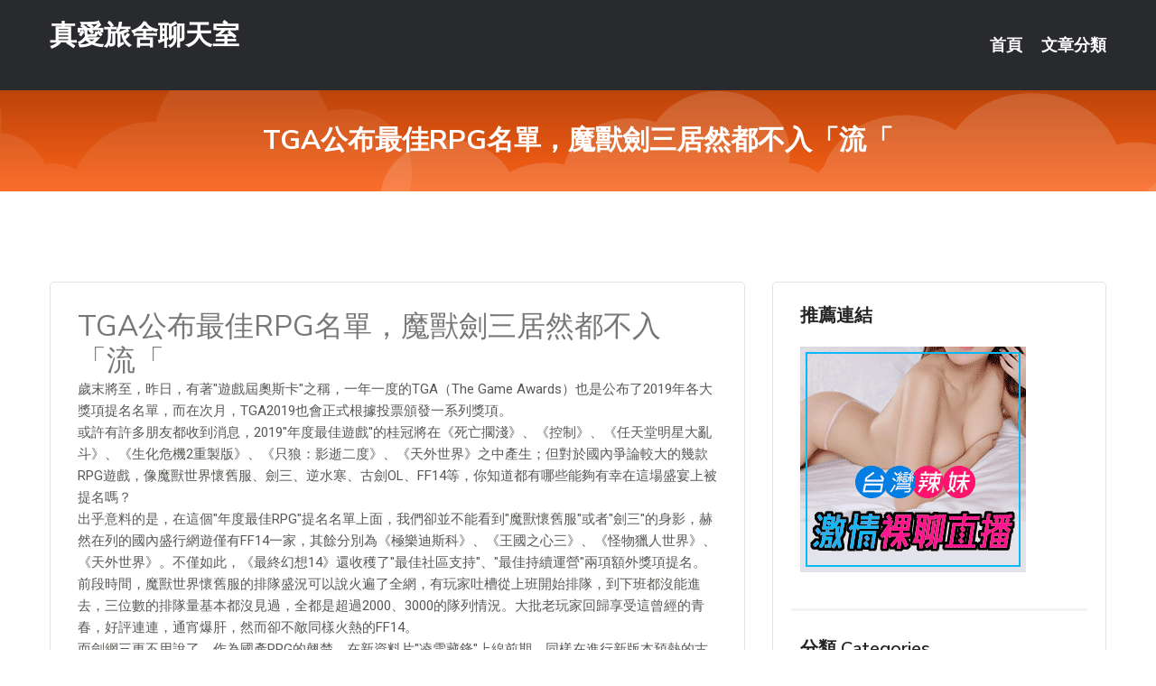

--- FILE ---
content_type: text/html; charset=UTF-8
request_url: http://app.hak35.com/post/34346.html
body_size: 18379
content:
<!DOCTYPE html>
<html lang="zh-Hant-TW">
<head>
<meta charset="utf-8">
<title>TGA公布最佳RPG名單，魔獸劍三居然都不入「流「-真愛旅舍聊天室</title>
<!-- Stylesheets -->
<link href="/css/bootstrap.css" rel="stylesheet">
<link href="/css/style.css" rel="stylesheet">
<link href="/css/responsive.css" rel="stylesheet">
<link href="/css/custom.css" rel="stylesheet">  
<!-- Responsive -->
<meta http-equiv="X-UA-Compatible" content="IE=edge">
<meta name="viewport" content="width=device-width, initial-scale=1.0, maximum-scale=1.0, user-scalable=0">
<!--[if lt IE 9]><script src="https://cdnjs.cloudflare.com/ajax/libs/html5shiv/3.7.3/html5shiv.js"></script><![endif]-->
<!--[if lt IE 9]><script src="/js/respond.js"></script><![endif]-->
</head>

<body>


<div class="page-wrapper">
    
    <!-- Main Header-->
    <header class="main-header header-style-one">
      
        <div class="upper-header">
            <div class="auto-container">
                <div class="main-box clearfix">
                    <div class="logo-box">
                        <div class="logo"><a href="/">真愛旅舍聊天室</a></div>
                    </div>

                    <div class="nav-outer clearfix">
                        <!-- Main Menu -->
                        <nav class="main-menu navbar-expand-md">
                            <div class="navbar-header">
                                <!-- Toggle Button -->      
                                <button class="navbar-toggler" type="button" data-toggle="collapse" data-target="#navbarSupportedContent" aria-controls="navbarSupportedContent" aria-expanded="false" aria-label="Toggle navigation">
                                    <span class="icofont-navigation-menu"></span> 
								</button>
                            </div>
                            
                            <div class="collapse navbar-collapse clearfix" id="navbarSupportedContent">
                                <ul class="navigation navbar-nav default-hover">
                                    
                                    <li><a href="/">首頁</a></li>
                                    <li class="dropdown"><a href="#">文章分類</a>
                                        <ul>
										<li><a href="/bbs/絲襪美腿">絲襪美腿</a></li><li><a href="/bbs/視訊聊天">視訊聊天</a></li><li><a href="/bbs/健康醫藥">健康醫藥</a></li><li><a href="/bbs/養生觀念">養生觀念</a></li><li><a href="/bbs/育兒分享">育兒分享</a></li><li><a href="/bbs/寵物愛好">寵物愛好</a></li><li><a href="/bbs/娛樂話題">娛樂話題</a></li><li><a href="/bbs/遊戲空間">遊戲空間</a></li><li><a href="/bbs/動漫天地">動漫天地</a></li><li><a href="/bbs/科學新知">科學新知</a></li><li><a href="/bbs/歷史縱橫">歷史縱橫</a></li><li><a href="/bbs/幽默搞笑">幽默搞笑</a></li><li><a href="/bbs/八卦奇聞">八卦奇聞</a></li><li><a href="/bbs/日本AV女優">日本AV女優</a></li><li><a href="/bbs/性愛話題">性愛話題</a></li><li><a href="/bbs/正妹自拍">正妹自拍</a></li><li><a href="/bbs/男女情感">男女情感</a></li><li><a href="/bbs/美女模特">美女模特</a></li><li><a href="/bbs/Av影片">Av影片</a></li>                                        </ul>
                                    </li>
									 
                                </ul>
                            </div>
                        </nav><!-- Main Menu End-->                        
                        <!-- Main Menu End-->
                    </div>
                </div>
            </div>
        </div>

        <!--Sticky Header-->
        <div class="sticky-header">
            <div class="auto-container clearfix">
                <!--Logo-->
                <div class="logo pull-left">
                    <a href="/">真愛旅舍聊天室</a>
                </div>
                
                <!--Right Col-->
                <div class="right-col pull-right">
                    <!-- Main Menu -->
                    <nav class="main-menu navbar-expand-md">
                        <button class="button navbar-toggler" type="button" data-toggle="collapse" data-target="#navbarSupportedContent1" aria-controls="navbarSupportedContent" aria-expanded="false" aria-label="Toggle navigation">
                            <span class="icon-bar"></span>
                            <span class="icon-bar"></span>
                            <span class="icon-bar"></span>
                        </button>

                          <div class="collapse navbar-collapse" id="navbarSupportedContent1">
                            <ul class="navigation navbar-nav default-hover">
                                    
                                    <li><a href="/">首頁</a></li>
                                    <li class="dropdown"><a href="#">文章分類</a>
                                        <ul>
											<li><a href="/bbs/絲襪美腿">絲襪美腿</a></li><li><a href="/bbs/視訊聊天">視訊聊天</a></li><li><a href="/bbs/健康醫藥">健康醫藥</a></li><li><a href="/bbs/養生觀念">養生觀念</a></li><li><a href="/bbs/育兒分享">育兒分享</a></li><li><a href="/bbs/寵物愛好">寵物愛好</a></li><li><a href="/bbs/娛樂話題">娛樂話題</a></li><li><a href="/bbs/遊戲空間">遊戲空間</a></li><li><a href="/bbs/動漫天地">動漫天地</a></li><li><a href="/bbs/科學新知">科學新知</a></li><li><a href="/bbs/歷史縱橫">歷史縱橫</a></li><li><a href="/bbs/幽默搞笑">幽默搞笑</a></li><li><a href="/bbs/八卦奇聞">八卦奇聞</a></li><li><a href="/bbs/日本AV女優">日本AV女優</a></li><li><a href="/bbs/性愛話題">性愛話題</a></li><li><a href="/bbs/正妹自拍">正妹自拍</a></li><li><a href="/bbs/男女情感">男女情感</a></li><li><a href="/bbs/美女模特">美女模特</a></li><li><a href="/bbs/Av影片">Av影片</a></li>                                        </ul>
                              </li>
                                                                </ul>
                          </div>
                    </nav>
                    <!-- Main Menu End-->
                </div>
                
            </div>
        </div>
        <!--End Sticky Header-->
    </header>
    <!--End Main Header -->    
    <!--Page Title-->
    <section class="page-title">
        <div class="auto-container">
            <h2>TGA公布最佳RPG名單，魔獸劍三居然都不入「流「</h2>
        </div>
    </section>
    <!--End Page Title-->
    
    <!--Sidebar Page Container-->
    <div class="sidebar-page-container">
    	<div class="auto-container">
        	<div class="row clearfix">
			
			<!--Content list Side-->
 
	
	<div class="content-side col-lg-8 col-md-12 col-sm-12">
		


		<!--Comments Area-->
		<div class="comments-area">
		
			<!--item Box-->
			<div class="comment-box">
					
					<div class="post" id="post-9714">
			<h2>TGA公布最佳RPG名單，魔獸劍三居然都不入「流「</h2>

			<div class="entry" style="font-size: 15px;">
				<p>歲末將至，昨日，有著&#34;遊戲屆奧斯卡&#34;之稱，一年一度的TGA（The Game Awards）也是公布了2019年各大獎項提名名單，而在次月，TGA2019也會正式根據投票頒發一系列獎項。</p>
<p>或許有許多朋友都收到消息，2019&#34;年度最佳遊戲&#34;的桂冠將在《死亡擱淺》、《控制》、《任天堂明星大亂斗》、《生化危機2重製版》、《只狼：影逝二度》、《天外世界》之中產生；但對於國內爭論較大的幾款RPG遊戲，像魔獸世界懷舊服、劍三、逆水寒、古劍OL、FF14等，你知道都有哪些能夠有幸在這場盛宴上被提名嗎？</p>
<p>出乎意料的是，在這個&#34;年度最佳RPG&#34;提名名單上面，我們卻並不能看到&#34;魔獸懷舊服&#34;或者&#34;劍三&#34;的身影，赫然在列的國內盛行網遊僅有FF14一家，其餘分別為《極樂迪斯科》、《王國之心三》、《怪物獵人世界》、《天外世界》。不僅如此，《最終幻想14》還收穫了&#34;最佳社區支持&#34;、&#34;最佳持續運營&#34;兩項額外獎項提名。</p>
<p>前段時間，魔獸世界懷舊服的排隊盛況可以說火遍了全網，有玩家吐槽從上班開始排隊，到下班都沒能進去，三位數的排隊量基本都沒見過，全都是超過2000、3000的隊列情況。大批老玩家回歸享受這曾經的青春，好評連連，通宵爆肝，然而卻不敵同樣火熱的FF14。</p>
<p>而劍網三更不用說了，作為國產RPG的翹楚，在新資料片&#34;凌雪藏鋒&#34;上線前期，同樣在進行新版本預熱的古劍ol&#34;夢與時空&#34;、逆水寒&#34;劍和遠方&#34;和天涯明月刀&#34;禪宗少林&#34;根本難以匹敵。測試服激活碼&#34;一票難求&#34;，最後竟然炒到500元一個，預約人數早已突破11萬，就是如此火爆的遊戲卻依然難以進入這項&#34;最佳RPG&#34;的榜單。</p>
<p>你覺得誰會成為&#34;最佳RPG遊戲&#34;的最後贏家呢？你怎麼樣看待這次的榜單？歡迎說說你的看法，也歡迎關注我們，獲得最新遊戲資訊~</p>

												
				<table cellpadding="0" cellspacing="0"><tr><td height="20"> </td></tr></table>
</div></div>			</div>
			<!--end item Box-->
		</div>
	</div>
			<!--end Content list Side-->
				
                
                <!--Sidebar Side-->
                <div class="sidebar-side col-lg-4 col-md-12 col-sm-12">
                	<aside class="sidebar default-sidebar">
					
					 <!-- ADS -->
                        <div class="sidebar-widget search-box">
                        	<div class="sidebar-title">
                                <h2>推薦連結</h2>
                            </div>
                        	
							<a href=http://p0401.com/ target=_blank><img src="http://60.199.243.193/upload/uid/4382.gif"></a>					  </div>
                        
						
                        <!-- Cat Links -->
                        <div class="sidebar-widget cat-links">
                        	<div class="sidebar-title">
                                <h2>分類 Categories</h2>
                            </div>
                            <ul>
							<li><a href="/bbs/絲襪美腿">絲襪美腿<span>( 731 )</span></a></li><li><a href="/bbs/美女模特">美女模特<span>( 1673 )</span></a></li><li><a href="/bbs/正妹自拍">正妹自拍<span>( 458 )</span></a></li><li><a href="/bbs/日本AV女優">日本AV女優<span>( 274 )</span></a></li><li><a href="/bbs/性愛話題">性愛話題<span>( 2168 )</span></a></li><li><a href="/bbs/男女情感">男女情感<span>( 3960 )</span></a></li><li><a href="/bbs/八卦奇聞">八卦奇聞<span>( 172 )</span></a></li><li><a href="/bbs/幽默搞笑">幽默搞笑<span>( 182 )</span></a></li><li><a href="/bbs/歷史縱橫">歷史縱橫<span>( 1677 )</span></a></li><li><a href="/bbs/科學新知">科學新知<span>( 121 )</span></a></li><li><a href="/bbs/動漫天地">動漫天地<span>( 167 )</span></a></li><li><a href="/bbs/遊戲空間">遊戲空間<span>( 375 )</span></a></li><li><a href="/bbs/娛樂話題">娛樂話題<span>( 1498 )</span></a></li><li><a href="/bbs/寵物愛好">寵物愛好<span>( 184 )</span></a></li><li><a href="/bbs/育兒分享">育兒分享<span>( 1503 )</span></a></li><li><a href="/bbs/養生觀念">養生觀念<span>( 686 )</span></a></li><li><a href="/bbs/健康醫藥">健康醫藥<span>( 197 )</span></a></li><li><a href="/bbs/視訊聊天">視訊聊天<span>( 464 )</span></a></li><li><a href="/bbs/Av影片">Av影片<span>( 23870 )</span></a></li>                            </ul>
                        </div>
						
						
                        <!-- Recent Posts -->
                        <div class="sidebar-widget popular-posts">
                        	<div class="sidebar-title">
                                <h2>相關閱讀</h2>
                            </div>
							
							<article class="post"><div class="text"><a href="/post/32748.html">JUFE-345 下豪雨濕濡通透身軀被侵犯的爆乳女大生 桃園怜奈[有碼中文字幕]</a></div></article><article class="post"><div class="text"><a href="/post/2202.html">(HD) JUY-877 宛如會消失一般的透明感 艷肌人妻 水美麗 28歲 AV</a></div></article><article class="post"><div class="text"><a href="/post/43034.html">CHINASES SUB JUL-560 愛してるふり、愛されてるふり、もう終わ</a></div></article><article class="post"><div class="text"><a href="/post/31909.html">WAAA-102 公司喝酒會搭不上末班車住女上司家被發現早洩周末都在強制射精的我</a></div></article><article class="post"><div class="text"><a href="/post/36946.html">16岁樱花妹…发育程度太不科学！无害脸蛋下藏「饱满大嫩乳」想一口吃掉</a></div></article><article class="post"><div class="text"><a href="/post/29125.html">李小璐帶甜馨購物曬美食，pgone深夜感慨 網友：物是人非</a></div></article><article class="post"><div class="text"><a href="/post/26670.html">CHINASES SUB ADN-281 禁じられた背徳姦5 若過ぎた義理の母 </a></div></article><article class="post"><div class="text"><a href="/post/29912.html">PRED-121 侵犯全身香汗的巨乳文學系少女。香阪紗梨[中文字幕]</a></div></article><article class="post"><div class="text"><a href="/post/42289.html">「有仇不報非君子」，淺談漢代的復仇行為</a></div></article><article class="post"><div class="text"><a href="/mm/kk17.html">全球視頻隨機網中文</a></div></article>							</div>
                    </aside>
                </div>
				<!--end Sidebar Side-->
            </div>
        </div>
    </div>
    
    
    <!--Main Footer-->
    <footer class="main-footer">
        <div class="auto-container">
        
            <!--Widgets Section-->
            <div class="widgets-section">
                <div class="row clearfix">
                    
                    <!--Big Column-->
                    <div class="big-column col-lg-12 col-md-12 col-sm-12">
                        <div class="row clearfix">
                        
                            <!--Footer Column-->
                            <div class="footer-column col-lg-12 col-md-12 col-sm-12 footer-tags" align="center">
							<a href="http://bmmy89.com">.</a>
<a href="http://www.utppz.com">.</a>
<a href="http://0204kk.com">.</a>
<a href="http://www.ykky88.com">.</a>
<a href="http://﻿nn86q.com">.</a>
<a href="http://fuukpo.com">.</a>
<a href="http://www.y97uuu.com">.</a>
<a href="http://live173e.com">.</a>
<a href="http://www.p97c.com">.</a>
<a href="http://www.x97a.com">.</a>
<a href="http://mmhe962.com">.</a>
<a href="http://lives173.com">.</a>
<a href="http://efu085.com">.</a>
<a href="http://syk001.com">.</a>
<a href="http://en79e.com">.</a>
<a href="http://egk782.com">.</a>
<a href="http://hge109.com">.</a>
<a href="http://www.kek576.com">.</a>
<a href="http://www.as23e.com">.</a>
<a href="http://tts226.com">.</a>
<a href="http://sey929.com">.</a>
<a href="http://mk68ask.com">.</a>
<a href="http://www.by22f.com">.</a>
<a href="http://www.sucg437.com">.</a>
<a href="http://200296.gw83g.com">成人直播 App</a>
<a href="http://a25.edh565.com">聊性聊天室,skyshow真人視訊聊天影音秀</a>
<a href="http://158649.sw28k.com">黃色直播 app</a>
<a href="http://a69.mwh498.com">真愛旅舍大尺度直播平台app大全,情  色文學</a>
<a href="http://a.ukm348.com">85街st影城,最新免費av在線觀看</a>
<a href="http://a166.wau463.com">免費同城交友聊天室,後宮成人的直播平台</a>
<a href="http://app18s.com">.</a>
<a href="http://kgtk38.com">.</a>
<a href="http://www.ut141.com">.</a>
<a href="http://www.kwkaj.com">.</a>
<a href="http://1cc.tw">.</a>
<a href="http://www.khw38.com">.</a>
<a href="http://www.k56ss.com">.,</a>
<a href="http://htmk452.com">.</a>
<a href="http://www.yge428.com">.</a>
<a href="http://www.fkh75.com">.</a>
<a href="http://www.7gga.com">.</a>
<a href="http://k26yh.com">.</a>
<a href="http://amg845.com">.</a>
<a href="http://www.ye85u.com">.</a>
<a href="http://goinshow.club">.</a>
<a href="http://www.kta59a.com">.</a>
<a href="http://ak75w.com">.</a>
<a href="http://mwe078.com">.</a>
<a href="http://www.gry115.com">.</a>
<a href="http://www.j66yu.com">.</a>
<a href="http://www.gry116.com">.</a>
<a href="http://www.ftmy383.com">.</a>
<a href="http://nss869.com">.</a>
<a href="http://nsg835.com">.</a>
<a href="http://a288.htmk452.com">日本 直播App</a>
<a href="http://201532.eaes34.com">台灣uu手機下載</a>
<a href="http://200858.tyuqw58.com">173視訊聊天</a>
<a href="http://a363.fuk455.com">快播成人玩具娃娃視頻,6699影音視訊聊天室</a>
<a href="http://174003.vyuuu21.com">愛妃直播</a>
<a href="http://a156.nek585.com">免費qq真人秀,激情聊天網站</a>							   </div>
                        </div>
                    </div>
                </div>
            </div>
        </div>
        
        <!--Footer Bottom-->
        <div class="footer-bottom">
            <div class="auto-container">
                <div class="clearfix">
                    <div class="pull-center" align="center">
                        <div class="copyright">&copy; 2026 <a href="/">真愛旅舍聊天室</a> All Right Reserved.</div>
                    </div>
                </div>
            </div>
        </div>
    </footer>
    <!--End Main Footer-->
</div>

<!--Scroll to top-->
<div class="scroll-to-top scroll-to-target" data-target="html"><span class="icofont-long-arrow-up"></span></div>
<script src="/js/jquery.js"></script> 
<script src="/js/popper.min.js"></script>
<script src="/js/bootstrap.min.js"></script>

<script src="/js/owl.js"></script>
<script src="/js/wow.js"></script>
<script src="/js/validate.js"></script>

<script src="/js/appear.js"></script>
<script src="/js/script.js"></script>


</body>
</html>

